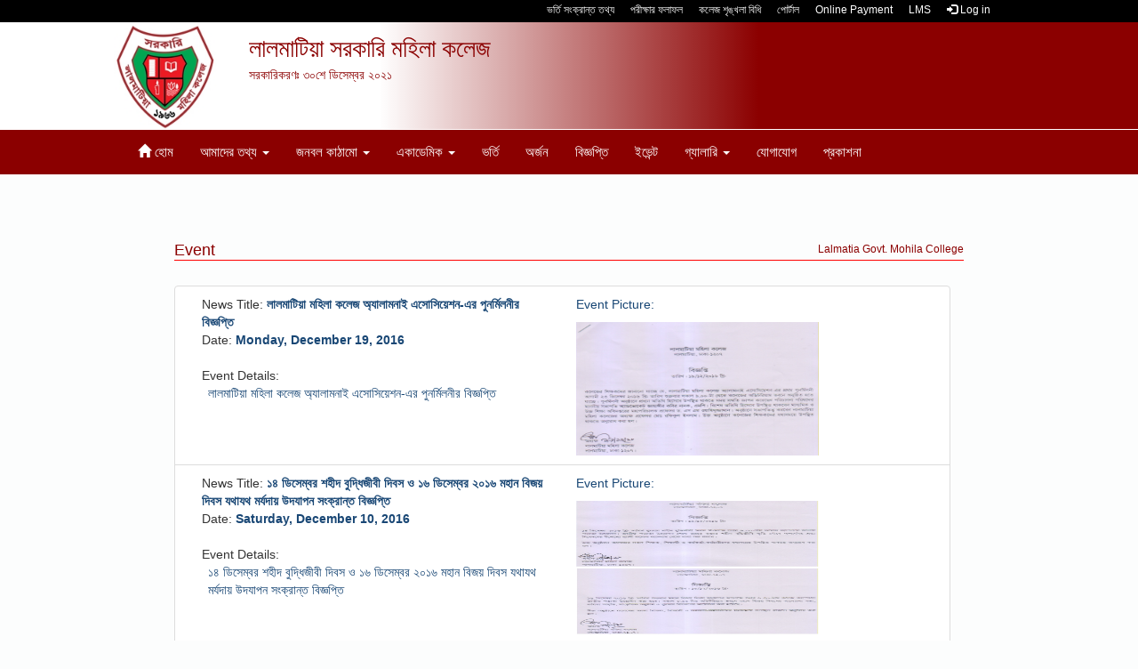

--- FILE ---
content_type: text/html; charset=utf-8
request_url: http://lalmatiamohilacollege.edu.bd/Home/EventView
body_size: 19666
content:
<!DOCTYPE html>
<html>
<head>
    <meta charset="utf-8" />
    <meta name="viewport" content="width=device-width, initial-scale=1.0">
    <title>EventView - LMC, Lalmatia Govt. Mohila College</title>
    <link href="/Content/css?v=DFJpXA4kErm7WWRMtyEodLCT0HETbThBwD7GVV0kfwY1" rel="stylesheet"/>

    <script src="/bundles/modernizr?v=inCVuEFe6J4Q07A0AcRsbJic_UE5MwpRMNGcOtk94TE1"></script>


    <link rel="stylesheet" href="/Content/font-awesome-4.6.3/css/font-awesome.min.css">
</head>
<body class="" style="background-color:#fcfdfd;">
        
    
    
    <header id="header" class="container-fluid no-padding">
        <!-- start of header -->
        
        <div class="header-top-row small">
            
            <div style="text-align:right; color:white; vertical-alignment:center; padding-top:3px;">
                <span style="margin-left:15px;"><a class="text-white" href="/Home/ViewPage?tag=admission">ভর্তি সংক্রান্ত তথ্য</a></span>
                <span style="margin-left:15px;"><a class="text-white" href="/Home/ViewPage?tag=currentexamresult">পরীক্ষার ফলাফল</a></span>
                <span style="margin-left:15px;"><a class="text-white" href="/Home/ViewPage?tag=regulation">কলেজ শৃঙ্খলা বিধি</a></span>
                <span style="margin-left:15px;"> <a class="text-white" target="_blank" href="http://118.179.3.132:86/Security/Login.aspx">পোর্টাল</a> </span>
				 <span style="margin-left:15px;"> <a class="text-white" target="_blank" href="http://118.179.3.132/SonaliBankPGW/Web/StudentBillPaymentSPG.aspx">Online Payment</a> </span>
				 <span style="margin-left:15px;"> <a class="text-white" target="_blank" href="http://103.60.173.170:98/login">LMS</a> </span>
                    <span style="margin-left:15px;"><a class="text-white" href="/Account/Login"><span class="glyphicon glyphicon-log-in"></span>  Log in</a></span>
            </div>

        </div>
        <!--navbar new-->
        <div class="container-fluid no-padding" style="height:120px; background-color:white; background: linear-gradient(-90deg, darkred,darkred, white,white); padding-left:10%; padding-right:10%;">
            <img alt="Brand" class="" style="height:120px; width:120px;"
                  src="/Uploads/site-logo.jpg">
            <div class="display-inline-block" style="font-family:'Microsoft JhengHei UI';">
                <span class="" style="font-size:2em; margin-top:40px; padding-left:1em; color:darkred; z-index:1;">
                    <span style="">লালমাটিয়া সরকারি মহিলা কলেজ</span>
					
                </span>
				<div style="font-size:1em; padding-left:2em; color:darkred; z-index:1;">
					সরকারিকরণঃ ৩০শে ডিসেম্বর ২০২১
				</div>
                <div class="visible-sm visible-md visible-lg"
                      style="color:white; display:inline-block; float:right; margin-left: 300px; 
                         position: relative;
                         text-align:center; font-size:1em;">
                    <style>
                        .TopLinkHover:hover{
                            text-decoration:none;
                            color:white !important;
                            text-shadow:0px 0px 10px white;
                        }
                    </style>

                    <div class="container-fluid" style="display:none;">
                        <a class="TopLinkHover text-center btn btn-link" 
                           style="color:white; width:100px; height:70px; font-size:1em;"
                           data-toggle="modal" data-target="#lmcVideo">
                        
                            <span style="left: -127px; position: absolute;">লালমাটিয়া সরকারি মহিলা কলেজের কার্যক্রম<br /> সম্পর্কিত সংক্ষিপ্ত ডকুমেন্টারি দেখুন</span>
                            <img src="/Uploads/lmcvideo.png" width="250" height="100" style="position:absolute; top: -25px; left: 150px; display:inline-block;" />
                        </a>

                        <!-- Modal -->
                        <div id="lmcVideo" class="modal fade" role="dialog">
                            <div class="modal-dialog" style="width:98%; height:95%;">

                                <!-- Modal content-->
                                <div class="modal-content" style="width:100%; height:100%; padding:0;">
                                    <div class="modal-header" style="background-color:darkred; color:white; font-weight:bold;">
                                        <button type="button" class="close" style="color:white;" data-dismiss="modal">&times;</button>
                                        <h4 class="modal-title">লালমাটিয়া সরকারি মহিলা কলেজের কার্যক্রম সম্পর্কিত সংক্ষিপ্ত ডকুমেন্টারি</h4>
                                    </div>
                                    <div class="modal-body" style="width:100%; height:90%; padding:0;">
                                        <iframe style="position:relative; width:100%; height:100%;" 
                                                src="https://www.youtube.com/embed/4uR71O2U1cQ" 
                                                frameborder="0" allowfullscreen></iframe>
                                    </div>
                                </div>

                            </div>
                        </div>

                        
                    </div>

                </div>
            </div>
            
             

        </div>
        <!--navbar new-->
        <nav id="navigation-menu" role="navigation" class="navbar navbar-default navbar-static-top transparent-site-bg no-margin">

            <div class="container-fluid" style="margin-left:auto; margin-right:auto;">
                <!-- Brand and toggle get grouped for better mobile display -->
                <div class="navbar-header" style="height:50px !important; overflow:hidden;">
                    <button type="button" class="navbar-toggle collapsed" data-toggle="collapse" data-target="#mainNavBar" aria-expanded="false">
                       
                        <span class="sr-only">LMC Navigation</span>
                        <span class="icon-bar"></span>
                        <span class="icon-bar"></span>
                        <span class="icon-bar"></span>
                    </button>
                    
                </div>
                <div id="mainNavBar" class="collapse navbar-collapse " style="padding-left:10%; padding-right:10%;">
                    <ul class="nav navbar-nav">
                        <li><a href="/Home/Index"> <span class="glyphicon glyphicon-home"></span> হোম</a></li>

                        <li class="dropdown">
                            <a class="dropdown-toggle" data-toggle="dropdown" href="#">আমাদের তথ্য <span class="caret"></span></a>

                            <ul class="dropdown-menu">
                                <li><a href="/Home/ViewPage?tag=vision">ভিশন</a></li>
                                <li><a href="/Home/ViewPage?tag=mission">মিশন</a></li>
                                <li><a href="/Home/ViewPage?tag=introduction">পরিচিতি</a></li>
                                
                                <li><a href="/Home/ViewPage?tag=messageofprincipal">অধ্যক্ষের বানী</a></li>
                                <li><a href="/Home/ViewPage?tag=messageofviceprincipal">উপাধ্যক্ষের বানী</a></li>
                            </ul>
                        </li>

                        <li class="dropdown">
                            <a class="dropdown-toggle" data-toggle="dropdown" href="#">জনবল কাঠামো <span class="caret"></span></a>

                            <ul class="dropdown-menu">
                                <li><a href="/Home/ViewPage?tag=shortstructure">অর্গানোগ্রাম</a></li>
                                
                                <li><a href="/Home/FacultyView">শিক্ষকমন্ডলী</a></li>
                                <li><a href="/Home/ViewPage?tag=officemanagement">অফিস স্টাফ</a></li>
                            </ul>
                        </li>

                        <li class="dropdown">
                            <a class="dropdown-toggle" data-toggle="dropdown" href="#">একাডেমিক <span class="caret"></span></a>

                            <ul class="dropdown-menu">
                                
                                
                                <li><a href="/Home/ViewPage?tag=curriculum">পাঠ্যক্রম</a></li>
                                <li><a href="/Home/ViewPage?tag=lessonplan">পাঠ পরিকল্পনা</a></li>
                                <li><a href="/Home/ViewPage?tag=assessment">মূল্যায়ন পদ্ধতি</a></li>
                                
                                
                                
                                
                                <li><a href="/Home/ViewPage?tag=previousexamresult">পরীক্ষার ফলাফল</a></li>
                            </ul>
                        </li>
                        <li> <a href="/Home/ViewPage?tag=admission">ভর্তি</a> </li>
                        

                        <li> <a href="/Home/ViewPage?tag=pasthistory">অর্জন</a> </li>
                        <li> <a href="/Home/NoticeView">বিজ্ঞপ্তি</a> </li>
                        <li> <a href="/Home/EventView">ইভেন্ট</a> </li>
                        
                        <li class="dropdown">
                            <a class="dropdown-toggle" data-toggle="dropdown" href="#">গ্যালারি <span class="caret"></span></a>

                            <ul class="dropdown-menu">
                                <li> <a href="/Home/GalleryIndex">ছবি গ্যালারি</a> </li>
                                <li> <a href="/Home/VideoGalleryView">ভিডিও গ্যালারি</a> </li>
                            </ul>
                        </li>

                        <li> <a href="/Home/ViewPage?tag=contact">যোগাযোগ</a> </li>
                        <li> <a href="/Home/PublicationView">প্রকাশনা</a> </li>
						
                    </ul>
                </div>
            </div>

        </nav>
        
        <!-- .end of header -->
    </header>

    <div class="container-fluid no-padding">
        
        


<div class="container-fluid padding-lr-7em PageContent">

    <div class="" style="border-bottom: 1px solid red; color:darkred; margin-bottom:2em;">
        <span class="h4">Event</span>
        <span class="small pull-right">Lalmatia Govt. Mohila College</span>
    </div>

    <div class="container-fluid list-group ">
            <div class="list-group-item container-fluid">

                <div class="col-lg-6">
                    <span class=""><span>News Title: </span> <span class=" text-site font-size1-2">
                        <strong>লালমাটিয়া মহিলা কলেজ অ্যালামনাই এসোসিয়েশন-এর পুনর্মিলনীর বিজ্ঞপ্তি</strong></span></span>
                    <br />
                    <span class=""><span class="">Date: </span><span class=" text-site font-size1-2">
                        <strong>Monday, December 19, 2016</strong></span></span>
                    <br />
                    <br />
                    Event Details:
                    <br />
                    <p class="text-site paddingLeft7">
                        লালমাটিয়া মহিলা কলেজ অ্যালামনাই এসোসিয়েশন-এর পুনর্মিলনীর বিজ্ঞপ্তি
                    </p>

                </div>
                <div class="col-lg-6">
                    <p class="text-site">Event Picture:</p>
                    <a href="/Uploads/EventImage/EventFile_2004.jpg" download="download">
                    <img style="height:150px; width:70%;" class="img-responsive" 
                         src="/Uploads/EventImage/EventFile_2004.jpg" download="" lazyLoad />
                    </a>

                </div>
                
            </div>
            <div class="list-group-item container-fluid">

                <div class="col-lg-6">
                    <span class=""><span>News Title: </span> <span class=" text-site font-size1-2">
                        <strong>১৪ ডিসেম্বর শহীদ বুদ্ধিজীবী দিবস ও ১৬ ডিসেম্বর ২০১৬ মহান বিজয় দিবস যথাযথ মর্যদায় উদযাপন সংক্রান্ত বিজ্ঞপ্তি</strong></span></span>
                    <br />
                    <span class=""><span class="">Date: </span><span class=" text-site font-size1-2">
                        <strong>Saturday, December 10, 2016</strong></span></span>
                    <br />
                    <br />
                    Event Details:
                    <br />
                    <p class="text-site paddingLeft7">
                        ১৪ ডিসেম্বর শহীদ বুদ্ধিজীবী দিবস ও ১৬ ডিসেম্বর ২০১৬ মহান বিজয় দিবস যথাযথ মর্যদায় উদযাপন সংক্রান্ত বিজ্ঞপ্তি
                    </p>

                </div>
                <div class="col-lg-6">
                    <p class="text-site">Event Picture:</p>
                    <a href="/Uploads/EventImage/EventFile_1003.jpg" download="download">
                    <img style="height:150px; width:70%;" class="img-responsive" 
                         src="/Uploads/EventImage/EventFile_1003.jpg" download="" lazyLoad />
                    </a>

                </div>
                
            </div>
            <div class="list-group-item container-fluid">

                <div class="col-lg-6">
                    <span class=""><span>News Title: </span> <span class=" text-site font-size1-2">
                        <strong>সুবর্ণ জয়ন্তী-২০১৬ উদযাপন উপলক্ষে সভার বিজ্ঞপ্তি</strong></span></span>
                    <br />
                    <span class=""><span class="">Date: </span><span class=" text-site font-size1-2">
                        <strong>Monday, November 21, 2016</strong></span></span>
                    <br />
                    <br />
                    Event Details:
                    <br />
                    <p class="text-site paddingLeft7">
                        সুবর্ণ জয়ন্তী-২০১৬ উদযাপন উপলক্ষে সভার বিজ্ঞপ্তি
                    </p>

                </div>
                <div class="col-lg-6">
                    <p class="text-site">Event Picture:</p>
                    <a href="/Uploads/EventImage/EventFile_2005.png" download="download">
                    <img style="height:150px; width:70%;" class="img-responsive" 
                         src="/Uploads/EventImage/EventFile_2005.png" download="" lazyLoad />
                    </a>

                </div>
                
            </div>
    </div>

</div>
            
    </div>

    <footer>
        
<div class="padding-lr-7em"  style="min-height:390px; height:390px; background-color:black; color:white;">

    <div class="col-md-3 col-sm-3" style=" margin-top:50px; word-wrap: break-word;">
        <b><h4>যোগাযোগ</h4></b>
        <div style="line-height:2; margin-top:20px;">
            লালমাটিয়া হাউজিং সোসাইটি,<br>
            লালমাটিয়া<br>
            ঢাকা, ১২০৭ <br>
            বাংলাদেশ <br>
            ফোনঃ ৯১৪২৮১৭, ৯১৩৬৯৩২<br>
            মোবাইলঃ +৮৮০১৫৫৯-০৮২১৫০<br>
            lalmatiagirlscollege@yahoo.com

        </div>
    </div>
    <div class="col-md-6 col-sm-6" style="margin-top:50px;">
        <b><h4>দিকনির্দেশ পান</h4></b>
        <div style="line-height:2; margin-top:20px;">
            <div class="row padding7">
                <p class=" col-md-12 text-center">
                    <iframe src="https://www.google.com/maps/embed?pb=!1m18!1m12!1m3!1d3651.7671328822407!2d90.3669224722651!3d23.755682110673735!2m3!1f0!2f0!3f0!3m2!1i1024!2i768!4f13.1!3m3!1m2!1s0x3755bf5125907689%3A0xb55fb5b3c082f1b2!2z4Kay4Ka-4Kay4Kau4Ka-4Kaf4Ka_4Kav4Ka84Ka-IOCmruCmueCmv-CmsuCmviDgpq7gprngpr7gpqzgpr_gpqbgp43gpq_gpr7gprLgpq_gprw!5e0!3m2!1sbn!2s!4v1470810631451" height="270" frameborder="0" style="border:0; width:100%;" allowfullscreen lazyload></iframe>
                </p>

            </div>
        </div>
    </div>
    <div class="col-md-3 col-sm-3" style=" margin-top:50px;">
        <b><h4>Quick Links</h4></b>
        <div style="line-height:2; margin-top:20px;">
            <p class="">
                <a href="/Home/ViewPage?tag=formdownload" class="" style="color:white;">ফর্ম ডাউনলোড</a>
                <br>
                <a class="http://webmail.lalmatiamohilacollege.edu.bd" target="_blank" style="color:white;">ওয়েব মেইল</a>
                <br>
                <a class="" href="/Home/EventView" style="color:white;">ইভেন্ট</a>
                <br>
                <a class="" href="/Home/NoticeView" style="color:white;">বিজ্ঞপ্তি</a>

            </p>
        </div>
    </div>
       

</div>


<div class="text-center">
    &copy; 2026 Lalmatia Govt. Mohila College - Developed by Edusoft
</div>


    </footer>

    <script src="/bundles/jquery?v=DilzeZuJxdbQsfc_JOwsWB4VFDhTPM73urYeggaKdL81"></script>

    <script src="/bundles/bootstrap?v=UZcXmu2YlnybcIYIc9HZsiabGzjBRs4DwFP2BHTi1S01"></script>


    <script type="text/javascript">
    $(function () { // will trigger when the document is ready

        var d = new Date();

        var currDate = d.getDate();
        var currMonth = d.getMonth();
        var currYear = d.getFullYear();

        var dateStr = currMonth + "/" + currDate + "/" + currYear;

        $('.datepicker').datepicker({

            Default: true,
            DefaultDate: dateStr,
            format: "mm/dd/yyyy"

        }); //Initialise any date pickers

    });
    </script>


    
    
    

</body>
</html>
